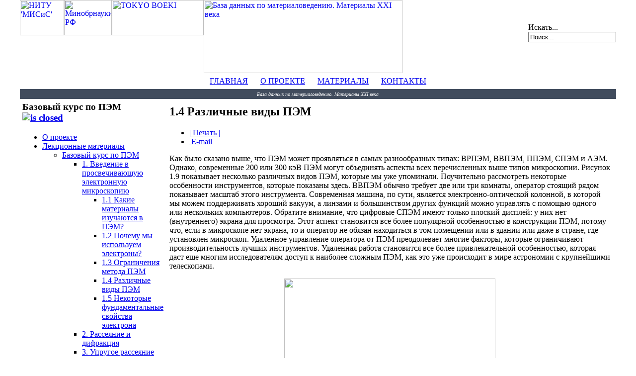

--- FILE ---
content_type: text/html; charset=utf-8
request_url: http://ism-data.misis.ru/index.php/lections/pem/intro-pem/1-4-razlichnye-vidy-pem
body_size: 7125
content:
<!--<!DOCTYPE html PUBLIC "-//W3C//DTD XHTML 1.0 Transitional//EN" "http://www.w3.org/TR/xhtml1/DTD/xhtml1-transitional.dtd">-->
<html xmlns="http://www.w3.org/1999/xhtml" xml:lang="ru-ru" lang="ru-ru" dir="ltr" >
<head>
  <base href="http://ism-data.misis.ru/index.php/lections/pem/intro-pem/1-4-razlichnye-vidy-pem" />
  <meta http-equiv="content-type" content="text/html; charset=utf-8" />
  <meta name="keywords" content="База по материаловедению online" />
  <meta name="author" content="Super User" />
  <meta name="description" content="База по материаловедению online" />
  <meta name="generator" content="Joomla! - Open Source Content Management" />
  <title>1.4 Различные виды ПЭМ</title>
  <link href="/templates/reserv1/favicon.ico" rel="shortcut icon" type="image/vnd.microsoft.icon" />
  <link href="http://ism-data.misis.ru/index.php/component/search/?Itemid=481&amp;format=opensearch" rel="search" title="Искать База данных по материаловедению" type="application/opensearchdescription+xml" />
  <link rel="stylesheet" href="/templates/system/css/system.css" type="text/css" />
  <link rel="stylesheet" href="/templates/reserv1/css/position.css" type="text/css" media="screen,projection"  />
  <link rel="stylesheet" href="/templates/reserv1/css/layout.css" type="text/css" media="screen,projection"  />
  <link rel="stylesheet" href="/templates/reserv1/css/print.css" type="text/css" media="print"  />
  <link rel="stylesheet" href="/templates/reserv1/css/general.css" type="text/css" />
  <link rel="stylesheet" href="/templates/reserv1/css/nature.css" type="text/css" />
  <script src="/media/system/js/mootools-core.js" type="text/javascript"></script>
  <script src="/media/system/js/core.js" type="text/javascript"></script>
  <script src="/media/system/js/caption.js" type="text/javascript"></script>
  <script src="/media/system/js/mootools-more.js" type="text/javascript"></script>
  <script src="/templates/reserv1/javascript/md_stylechanger.js" type="text/javascript"></script>
  <script src="/templates/reserv1/javascript/hide.js" type="text/javascript"></script>
  <script type="text/javascript">
window.addEvent('load', function() {
				new JCaption('img.caption');
			});
  </script>


<!--[if lte IE 6]>
<link href="/templates/reserv1/css/ieonly.css" rel="stylesheet" type="text/css" />
<![endif]-->

<!--[if IE 7]>
<link href="/templates/reserv1/css/ie7only.css" rel="stylesheet" type="text/css" />
<![endif]-->
<script src='https://ajax.googleapis.com/ajax/libs/jquery/1/jquery.min.js' type='text/javascript'></script>
<script type="text/javascript">
  var big ='72%';
  var small='53%';
  var altopen='is open';
  var altclose='is closed';
  var bildauf='/templates/reserv1/images/plus.png';
  var bildzu='/templates/reserv1/images/minus.png';
  var rightopen='Open info';
  var rightclose='Close info';
  var fontSizeTitle='Font size';
  var bigger='Bigger';
  var reset='Reset';
  var smaller='Smaller';
  var biggerTitle='Increase size';
  var resetTitle='Revert styles to default';
  var smallerTitle='Decrease size';

function MM_swapImgRestore() { //v3.0
  var i,x,a=document.MM_sr; for(i=0;a&&i<a.length&&(x=a[i])&&x.oSrc;i++) x.src=x.oSrc;
}

function MM_preloadImages() { //v3.0
  var d=document; if(d.images){ if(!d.MM_p) d.MM_p=new Array();
    var i,j=d.MM_p.length,a=MM_preloadImages.arguments; for(i=0; i<a.length; i++)
    if (a[i].indexOf("#")!=0){ d.MM_p[j]=new Image; d.MM_p[j++].src=a[i];}}
}

function MM_findObj(n, d) { //v4.01
  var p,i,x;  if(!d) d=document; if((p=n.indexOf("?"))>0&&parent.frames.length) {
    d=parent.frames[n.substring(p+1)].document; n=n.substring(0,p);}
  if(!(x=d[n])&&d.all) x=d.all[n]; for (i=0;!x&&i<d.forms.length;i++) x=d.forms[i][n];
  for(i=0;!x&&d.layers&&i<d.layers.length;i++) x=MM_findObj(n,d.layers[i].document);
  if(!x && d.getElementById) x=d.getElementById(n); return x;
}

function MM_swapImage() { //v3.0
  var i,j=0,x,a=MM_swapImage.arguments; document.MM_sr=new Array; for(i=0;i<(a.length-2);i+=3)
   if ((x=MM_findObj(a[i]))!=null){document.MM_sr[j++]=x; if(!x.oSrc) x.oSrc=x.src; x.src=a[i+2];}
}
  
$(function(){
 if ($(window).scrollTop()>="250") $("#ToTop").fadeIn("slow")
 $(window).scroll(function(){
  if ($(window).scrollTop()<="250") $("#ToTop").fadeOut("slow")
  else $("#ToTop").fadeIn("slow")
 });

 if ($(window).scrollTop()<=$(document).height()-"999") $("#OnBottom").fadeIn("slow")
 $(window).scroll(function(){
  if ($(window).scrollTop()>=$(document).height()-"999") $("#OnBottom").fadeOut("slow")
  else $("#OnBottom").fadeIn("slow")
 });

 $("#ToTop").click(function(){$("html,body").animate({scrollTop:0},"slow")})
 $("#OnBottom").click(function(){$("html,body").animate({scrollTop:$(document).height()},"slow")})
});
function out(c){c.style.backgroundColor='#F5F5F5';}
function over(c){c.style.backgroundColor='#E8E8E8';}
</script>
</head>

<body onLoad="MM_preloadImages('/images/lections_on.png','/images/researches_on.png','/images/equipment_on.png')" marginwidth="0" marginheight="0" topmargin="0" leftmargin="0">
  <table width="100%" border="0" cellpadding="0" cellspacing="0">
 <tr>
  <td>&nbsp;</td>
  <td width="5" background="/templates/reserv1/images/bg_m_left.gif"><img src="/images/1px.gif" width="5" height="1"></td>
  <td width="1200"><div id="all"><table width="1200" border="0" align="center" cellpadding="0" cellspacing="0" background="/images/logo_head_main.png">
 <tr>
  <td valign="top"><a href="http://www.misis.ru/" target="_blank" title="НИТУ 'МИСиС'"><img src="/images/logo_misis.png" alt="НИТУ 'МИСиС'" width="89" height="71" border="0"></a></td>
  <td valign="top"><a href="http://xn--80abucjiibhv9a.xn--p1ai/" target="_blank" title="Минобрнауки РФ"><img src="/images/logo_minobrnauki.png" alt="Минобрнауки РФ" width="96" height="71" border="0"></a></td>
  <td valign="top"><a href="http://tokyo-boeki.ru/ru/" target="_blank" title="TOKYO BOEKI"><img src="/images/logo_boeki.png" alt="TOKYO BOEKI" width="185" height="71" border="0"></a></td>
   <td width="100%"><a href="/" title="База данных по материаловедению. Материалы XXI века"><img src="/images/1px.gif" width="400" height="147" border="0" alt="База данных по материаловедению. Материалы XXI века"></a></td><td valign="middle"><form action="/index.php/lections/pem/intro-pem/1-4-razlichnye-vidy-pem" method="post">
	<div class="search">
		<label for="mod-search-searchword">Искать...</label><input name="searchword" id="mod-search-searchword" maxlength="20"  class="inputbox" type="text" size="20" value="Поиск..."  onblur="if (this.value=='') this.value='Поиск...';" onfocus="if (this.value=='Поиск...') this.value='';" />	<input type="hidden" name="task" value="search" />
	<input type="hidden" name="option" value="com_search" />
	<input type="hidden" name="Itemid" value="481" />
	</div>
</form>
</td>
 </tr>
</table>
<table border="0" cellpadding="2" cellspacing="5" align="center">
  <tr>
   <td><div align="center">&nbsp;&nbsp;<a href="/" class="main_menu">ГЛАВНАЯ</a>&nbsp;&nbsp;</div></td>
   <td><div align="center">&nbsp;&nbsp;<a href="/" class="main_menu">О ПРОЕКТЕ</a>&nbsp;&nbsp;</div></td>
   <td><div align="center">&nbsp;&nbsp;<a href="/materials" class="main_menu">МАТЕРИАЛЫ</a>&nbsp;&nbsp;</div></td>
   <td><div align="center">&nbsp;&nbsp;<a href="/contacts" class="main_menu">КОНТАКТЫ</a>&nbsp;&nbsp;</div></td>
  </tr>
 </table></div>
 <table width="100%" height="20" border="0" cellpadding="0" cellspacing="0" bgcolor="414C5D">
  <tr>
   <td height="20" valign="middle"><div align="center"><i><font color="#FFFFFF" size="1.0em">База данных по материаловедению. Материалы XXI века</font></i><img src="/images/1px.gif" width="1" height="20" align="absmiddle"></div></td>
  </tr>
 </table>
<div id="contentarea">
                                        <!--<div id="breadcrumbs">
                                                        
<div class="breadcrumbs">
<span class="showHere">Вы здесь: </span><a href="/" class="pathway">Home</a> <img src="/templates/reserv1/images/system/arrow.png" alt=""  /> <a href="/index.php/lections" class="pathway">Лекционные материалы</a> <img src="/templates/reserv1/images/system/arrow.png" alt=""  /> <a href="/index.php/lections/pem" class="pathway">Базовый курс по ПЭМ</a> <img src="/templates/reserv1/images/system/arrow.png" alt=""  /> <a href="/index.php/lections/pem/intro-pem" class="pathway">1. Введение в просвечивающую электронную микроскопию</a> <img src="/templates/reserv1/images/system/arrow.png" alt=""  /> <span>1.4 Различные виды ПЭМ</span></div>


                                        </div>-->
<table width="100%" border="0" cellpadding="0" cellspacing="5">
 <tr>
  <td valign="top">                                        

                                                        <div class="left1 leftbigger" id="nav">
                                                   
                                                                
<div
	class="moduletable_js "><h3 class="js_heading"><span class="backh"> <span
	class="backh1">Базовый курс по ПЭМ <a href="#"
	title="click"
	onclick="auf('module_1'); return false"
	class="opencloselink" id="link_1"> <span
	class="no"><img src="/templates/beez_20/images/plus.png"
	alt="is closed" />
</span></a></span></span></h3> <div class="module_content "
	id="module_1" tabindex="-1">
<ul class="menu">
<li class="item-238"><a href="/index.php/sample-sites" >О проекте</a></li><li class="item-474 active deeper parent"><a href="/index.php/lections" >Лекционные материалы</a><ul><li class="item-475 active deeper parent"><a href="/index.php/lections/pem" >Базовый курс по ПЭМ</a><ul><li class="item-477 active deeper parent"><a href="/index.php/lections/pem/intro-pem" >1. Введение в просвечивающую электронную микроскопию</a><ul><li class="item-478"><a href="/index.php/lections/pem/intro-pem/1-1-kakie-materialy-izuchayutsya-v-pem" >1.1 Какие материалы изучаются в ПЭМ?</a></li><li class="item-479 parent"><a href="/index.php/lections/pem/intro-pem/1-2-pochemu-my-ispolzuem-elektrony" >1.2 Почему мы используем электроны?</a></li><li class="item-480 parent"><a href="/index.php/lections/pem/intro-pem/1-3-ogranicheniya-metoda-pem" >1.3 Ограничения метода ПЭМ</a></li><li class="item-481 current active"><a href="/index.php/lections/pem/intro-pem/1-4-razlichnye-vidy-pem" >1.4 Различные виды ПЭМ</a></li><li class="item-482"><a href="/index.php/lections/pem/intro-pem/1-5-nekotorye-fundamentalnye-svojstva-elektrona" >1.5 Некоторые фундаментальные свойства электрона</a></li></ul></li><li class="item-493 parent"><a href="/index.php/lections/pem/pem-lections-2" >2. Рассеяние и дифракция</a></li><li class="item-512 parent"><a href="/index.php/lections/pem/3-uprugoe" >3. Упругое рассеяние</a></li><li class="item-527 parent"><a href="/index.php/lections/pem/4-inelastic-dispersion" >4. Неупругое рассеяние и повреждения, наносимые пучком</a></li><li class="item-544 parent"><a href="/index.php/lections/pem/5-resourses" >5. Источники электронов</a></li><li class="item-573 parent"><a href="/index.php/lections/pem/6-lenz" >6. Линзы, апертуры и разрешения</a></li><li class="item-596 parent"><a href="/index.php/lections/pem/7-detection" >7. Обнаружение и детектирование электронов</a></li><li class="item-603 parent"><a href="/index.php/lections/pem/8-vacuum-pumps" >8. Вакуумные насосы и держатели образца</a></li><li class="item-617 parent"><a href="/index.php/lections/pem/9-microscope" >9. Микроскоп</a></li><li class="item-641"><a href="/index.php/lections/pem/10-prepare-examples" >10. Приготовление образцов для ПЭМ</a></li></ul></li><li class="item-557"><a href="/index.php/lections/pem-prog" >Программа курса по ПЭМ</a></li><li class="item-558"><a href="/index.php/lections/pem-questions" >Контрольные вопросы по ПЭМ</a></li><li class="item-559"><a href="/index.php/lections/pem-presentation" >Презентация курса по ПЭМ</a></li><li class="item-560 parent"><a href="/index.php/lections/pem-lab" >Лабораторные работы по курсу ПЭМ</a></li></ul></li><li class="item-472"><a href="/index.php/materials" >Материалы</a></li></ul>
</div>
</div>
	
                                                                


                                                        </div><!-- end navi -->
               <img src="/images/1px.gif" width="250" height="1" /></td>
  <td width="100%" valign="top">
  <table width="100%" border="0" cellpadding="5">
 <tr>
  <td>
<div id="wrapper2" ><div id="main">

                                                
                                                        
<div id="system-message-container">
</div>
                                                        <div class="item-page">

	<h2>
			1.4 Различные виды ПЭМ		</h2>

	<ul class="actions">
						<li class="print-icon">
			<a href="/index.php/lections/pem/intro-pem/1-4-razlichnye-vidy-pem?tmpl=component&amp;print=1&amp;page=" title="Печать" onclick="window.open(this.href,'win2','status=no,toolbar=no,scrollbars=yes,titlebar=no,menubar=no,resizable=yes,width=640,height=480,directories=no,location=no'); return false;" rel="nofollow">|&#160;Печать&#160;|</a>			</li>
		
					<li class="email-icon">
			<a href="/index.php/component/mailto/?tmpl=component&amp;template=reserv1&amp;link=f1746b7e2411f3c0c89644dea6f408c20d361d15" title="E-mail" onclick="window.open(this.href,'win2','width=400,height=350,menubar=yes,resizable=yes'); return false;">&#160;E-mail</a>			</li>
		
		
	
	</ul>







<p><a name="top"></a>Как было сказано выше, что ПЭМ может проявляться в самых разнообразных типах: ВРПЭМ, ВВПЭМ, ППЭМ, СПЭМ и АЭМ. Однако, современные 200 или 300 кэВ ПЭМ могут объединять аспекты всех перечисленных выше типов микроскопии. Рисунок 1.9 показывает несколько различных видов ПЭМ, которые мы уже упоминали. Поучительно рассмотреть некоторые особенности инструментов, которые показаны здесь. ВВПЭМ обычно требует две или три комнаты, оператор стоящий рядом показывает масштаб этого инструмента. Современная машина, по сути, является электронно-оптической колонной, в которой мы можем поддерживать хороший вакуум, а линзами и большинством других функций можно управлять с помощью одного или нескольких компьютеров. Обратите внимание, что цифровые СПЭМ имеют только плоский дисплей: у них нет (внутреннего) экрана для просмотра. Этот аспект становится все более популярной особенностью в конструкции ПЭМ, потому что, если в микроскопе нет экрана, то и оператор не обязан находиться в том помещении или в здании или даже в стране, где установлен микроскоп. Удаленное управление оператора от ПЭМ преодолевает многие факторы, которые ограничивают производительность лучших инструментов. Удаленная работа становится все более привлекательной особенностью, которая даст еще многим исследователям доступ к наиболее сложным ПЭМ, как это уже происходит в мире астрономии с крупнейшими телескопами.</p>
<div align="center"><img src="/images/pem/image022.png" border="0" width="425" height="296" /></div>
<div align="center">А)                                               Б)</div>
<div align="center"><img src="/images/pem/image024.png" border="0" width="419" height="230" /></div>
<div align="center">В)                                               Г)</div>
<div align="center"><img src="/images/pem/image026.png" border="0" width="428" height="342" /></div>
<div align="center">Д)                                               Е)</div>
<div align="center">Рисунок 1.9 - Различные коммерческие ПЭМ: (А) JEM 1,25 МэВ ВВЭМ. Обратите внимание на размер инструмента, часто высоковольтный бак располагается в другой комнате над колонной. (Б) Zeiss ВРПЭМ с Cs корректором и энергетическим фильтром в колоне. Обратите внимание на большую раму, необходимую для обеспечения высокой механической стабильности для получения высокого разрешения. (В) Hitachi 200 кэВ выделенный СПЕМ микроскоп; обратите внимание на отсутствие камеры для просмотра. Такие инструменты часто предназначены для анализа причин брака для производителей полупроводниковых устройств. Образцы, утоненные из пластин на производственной линии, могут быть легко транспортированы и изучены. (Г) JEOL 200 кэВ ПЭМ/СПЭМ; хотелось бы отметить также на отсутствие камеры для просмотра. (Д) Nion 200 кэВ сверхвысоковакуумный SuperСПЭМ; только для американского производства (Е) ПЭМ и действующий обладатель лучшего в мире разрешения изображения на сегодняшний день (Ж) FEI Titan.</div>

	
</div>


                                                </div><!-- end main -->

                                        </div><!-- end wrapper -->

                                
                        
                                <div class="wrap"></div>

                                </div> <!-- end contentarea -->

                        </div><!-- back -->
</td>
 </tr>
</table></td>
 </tr>
</table>
                <div id="footer-outer">
                                          <!--
                        <div id="footer-inner">

                                <div id="bottom">
                                        <div class="box box1"> <div class="moduletable">
 <div class="bannergroup">

	<div class="banneritem">
										<object classid="clsid:D27CDB6E-AE6D-11cf-96B8-444553540000" codebase="http://download.macromedia.com/pub/shockwave/cabs/flash/swflash.cab#version=5,0,0,0" width="234" height="60">
    <param name=movie value="/images/banners/banner3.swf">
    <param name=quality value=high>
    <embed src="/images/banners/banner3.swf" quality=high pluginspage="http://www.macromedia.com/shockwave/download/index.cgi?P1_Prod_Version=ShockwaveFlash" type="application/x-shockwave-flash" width="234" height="60">
    </embed> 
  </object>				<div class="clr"></div>
	</div>

	<div class="bannerfooter">
		Materials Science Resources	</div>
</div>
</div>
</div>
                                        <div class="box box2"> <div class="moduletable">
 <div class="bannergroup">


	<div class="bannerfooter">
		Форум по материаловедению (англ.)	</div>
</div>
</div>
</div>
                                        <div class="box box3"> <div class="moduletable">
 <div class="bannergroup">

	<div class="banneritem">
										<object classid="clsid:D27CDB6E-AE6D-11cf-96B8-444553540000" codebase="http://download.macromedia.com/pub/shockwave/cabs/flash/swflash.cab#version=5,0,0,0" width="234" height="60">
    <param name=movie value="/images/banners/banner2.swf">
    <param name=quality value=high>
    <embed src="/images/banners/banner2.swf" quality=high pluginspage="http://www.macromedia.com/shockwave/download/index.cgi?P1_Prod_Version=ShockwaveFlash" type="application/x-shockwave-flash" width="234" height="60">
    </embed> 
  </object>				<div class="clr"></div>
	</div>

	<div class="bannerfooter">
		Международная конференция по материаловедению (ICMS-2013)	</div>
</div>
</div>
</div>
                                </div>


                        </div> -->
                                
                        <div id="footer-sub">


                                <div id="footer">
<center>
<table width="100%" border="0" bgcolor="2D3331">
 <tr>
  <td>

                                        
<table width="800" border="0" align="center" cellpadding="2" cellspacing="20">
 <tr>
  <td valign="top"><span class="footer_hd">ЛЕКЦИОННЫЙ КУРС </span><br><br>
    <a href="#"><span class="footer_list"><font color="#DEE4B3" size="0.7em">Ссылка</font></span></a><br>
  <a href="#"><span class="footer_list"><font color="#DEE4B3" size="0.7em">Ссылка</font></span></a><br>
  <a href="#"><span class="footer_list"><font color="#DEE4B3" size="0.7em">Ссылка</font></span></a></td>
  <td valign="top"><span class="footer_hd">КОНСПЕКТЫ ЛАБОРАТОРНЫХ РАБОТ</span><br><br>
  <a href="#"><span class="footer_list"><font color="#DEE4B3" size="0.7em">Ссылка</font></span></a><br>
  <a href="#"><span class="footer_list"><font color="#DEE4B3" size="0.7em">Ссылка</font></span></a><br>
  <a href="#"><span class="footer_list"><font color="#DEE4B3" size="0.7em">Ссылка</font></span></a></td>
  <td valign="top"><span class="footer_hd">КОНТРОЛЬНЫЕ МАТЕРИАЛЫ</span><br><br>
  <a href="#"><span class="footer_list"><font color="#DEE4B3" size="0.7em">Ссылка</font></span></a><br>
  <a href="#"><span class="footer_list"><font color="#DEE4B3" size="0.7em">Ссылка</font></span></a><br>
  <a href="#"><span class="footer_list"><font color="#DEE4B3" size="0.7em">Ссылка</font></span></a></td>
 </tr>
</table><br/>
                                        <div align="center"><font color="#DEE4B3">
                                          Разработка и поддержка сайта: <a href="http://www.misis.ru/" target="_blank"><font color="#DEE4B3">НИТУ &laquo;МИСиС&raquo;</font></a><br/> &copy; 2026. Все права защищены</font>
                                        </div>
</td>
 </tr>
</table>
</center>
<div class="go-up" title="Вверх" id='ToTop'><img src="/templates/reserv1/images/top.png" width="36" height="35" border="0" /></div>
<div class="go-down" title="Вниз" id='OnBottom'><img src="/templates/reserv1/images/bot.png" width="36" height="35" border="0" /></div>
                          </div><!-- end footer -->

                        </div>

                </div>
        
    </td>
  <td width="5" background="/templates/reserv1/images/bg_m_right.gif"><img src="/images/1px.gif" width="5" height="1"></td>
  <td>&nbsp;</td>
 </tr>
</table>
  <center>
  <table width="1200" border="0" cellpadding="0" cellspacing="0">
 <tr>
  <td background="/templates/reserv1/images/botshadow.png"><img src="file:///C|/www/www.ism-data.misis.ru/htdocs/images/1px.gif" width="1" height="18" /></td>
 </tr>
</table>
  </center>
        </body>
</html>
